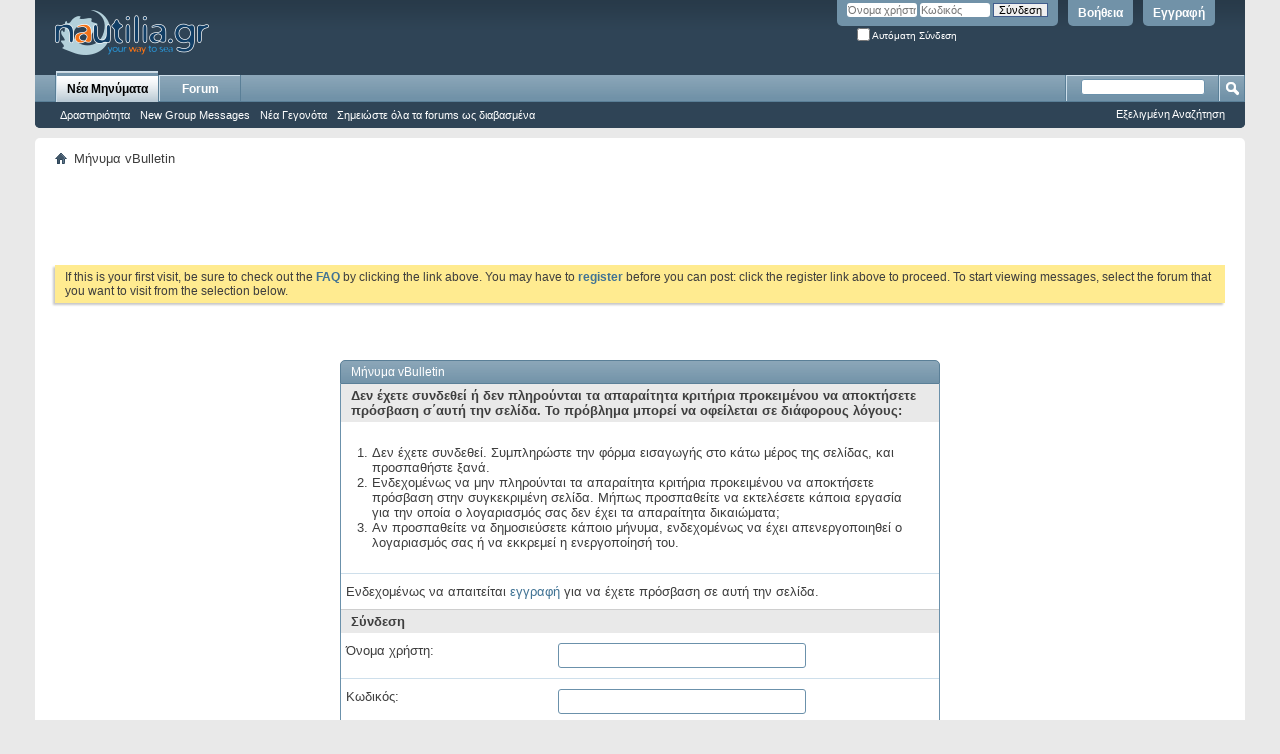

--- FILE ---
content_type: text/html; charset=windows-1253
request_url: https://forum.nautilia.gr/search.php?s=048045a477eec986306beba93a0e6251&do=finduser&userid=7139&contenttype=vBForum_Post&showposts=1
body_size: 12513
content:
<!DOCTYPE html PUBLIC "-//W3C//DTD XHTML 1.0 Transitional//EN" "http://www.w3.org/TR/xhtml1/DTD/xhtml1-transitional.dtd">
<html xmlns="http://www.w3.org/1999/xhtml" dir="ltr" lang="el" id="vbulletin_html">
<head>
	<meta http-equiv="Content-Type" content="text/html; charset=windows-1253" />
<meta id="e_vb_meta_bburl" name="vb_meta_bburl" content="https://forum.nautilia.gr" />
<base href="https://forum.nautilia.gr/" /><!--[if IE]></base><![endif]-->
<meta name="generator" content="vBulletin 4.2.4" />

	<link rel="Shortcut Icon" href="favicon.ico" type="image/x-icon" />


		<meta name="keywords" content="ναυτιλία,ποντοπόρος,ναυτιλιακά,νέα,forum,αγγελίες,σκάφη,ships,nautica,marine news,πειραιάς,Piraeus,athens,καράβια,ships,πλοία,boats,yacht,shipping,ιστιοπλοΐα,ακτοπλοΐα,coastal shipping,greek shipping,ναυτική  εκπάιδευση,shipping studies,λιμάνια,λιμενικά έργα,θαλάσσιες οδοί,ports,port facilities," />
		<meta name="description" content="Το μεγαλύτερο Ελληνικό Ναυτιλιακό Πόρταλ" />





	
		<script type="text/javascript" src="https://ajax.googleapis.com/ajax/libs/yui/2.9.0/build/yuiloader-dom-event/yuiloader-dom-event.js"></script>
	

<script type="text/javascript">
<!--
	if (typeof YAHOO === 'undefined') // Load ALL YUI Local
	{
		document.write('<script type="text/javascript" src="clientscript/yui/yuiloader-dom-event/yuiloader-dom-event.js?v=424"><\/script>');
		document.write('<script type="text/javascript" src="clientscript/yui/connection/connection-min.js?v=424"><\/script>');
		var yuipath = 'clientscript/yui';
		var yuicombopath = '';
		var remoteyui = false;
	}
	else	// Load Rest of YUI remotely (where possible)
	{
		var yuipath = 'https://ajax.googleapis.com/ajax/libs/yui/2.9.0/build';
		var yuicombopath = '';
		var remoteyui = true;
		if (!yuicombopath)
		{
			document.write('<script type="text/javascript" src="https://ajax.googleapis.com/ajax/libs/yui/2.9.0/build/connection/connection-min.js?v=424"><\/script>');
		}
	}
	var SESSIONURL = "s=740d797e191f72af11e17f65d41a3d6b&";
	var SECURITYTOKEN = "guest";
	var IMGDIR_MISC = "images/misc";
	var IMGDIR_BUTTON = "images/buttons";
	var vb_disable_ajax = parseInt("0", 10);
	var SIMPLEVERSION = "424";
	var BBURL = "https://forum.nautilia.gr";
	var LOGGEDIN = 0 > 0 ? true : false;
	var THIS_SCRIPT = "search";
	var RELPATH = "search.php?do=finduser&amp;userid=7139&amp;contenttype=vBForum_Post&amp;showposts=1";
	var PATHS = {
		forum : "",
		cms   : "",
		blog  : ""
	};
	var AJAXBASEURL = "https://forum.nautilia.gr/";
// -->
</script>
<script type="text/javascript" src="https://forum.nautilia.gr/clientscript/vbulletin-core.js?v=424"></script>



	<link rel="alternate" type="application/rss+xml" title="nautilia.gr - forum RSS Feed" href="https://forum.nautilia.gr/external.php?type=RSS2" />
	



	<link rel="stylesheet" type="text/css" href="css.php?styleid=6&amp;langid=3&amp;d=1685087828&amp;td=ltr&amp;sheet=bbcode.css,editor.css,popupmenu.css,reset-fonts.css,vbulletin.css,vbulletin-chrome.css,vbulletin-formcontrols.css," />

	<!--[if lt IE 8]>
	<link rel="stylesheet" type="text/css" href="css.php?styleid=6&amp;langid=3&amp;d=1685087828&amp;td=ltr&amp;sheet=popupmenu-ie.css,vbulletin-ie.css,vbulletin-chrome-ie.css,vbulletin-formcontrols-ie.css,editor-ie.css" />
	<![endif]-->

<meta name="yandex-verification" content="651956026cee7dc9" />

	<meta name="robots" content="noindex,follow" />

	<title>nautilia.gr - forum</title>
	
	<script type="text/javascript" src="clientscript/vbulletin_md5.js?v=424"></script>

	
<link rel="stylesheet" type="text/css" href="css.php?styleid=6&amp;langid=3&amp;d=1685087828&amp;td=ltr&amp;sheet=additional.css" />

</head>
<body>

<div class="above_body"> <!-- closing tag is in template navbar -->
<div id="header" class="floatcontainer doc_header">
	<div><a name="top" href="forum.php?s=740d797e191f72af11e17f65d41a3d6b" class="logo-image"><img src="images/misc/nautilia_title.png" alt="nautilia.gr - forum" /></a></div>
	<div id="toplinks" class="toplinks">
		
			<ul class="nouser">
			
				<li><a href="register.php?s=740d797e191f72af11e17f65d41a3d6b" rel="nofollow">Εγγραφή</a></li>
			
				<li><a rel="help" href="faq.php?s=740d797e191f72af11e17f65d41a3d6b">Βοήθεια</a></li>
				<li>
			<script type="text/javascript" src="clientscript/vbulletin_md5.js?v=424"></script>
			<form id="navbar_loginform" action="login.php?s=740d797e191f72af11e17f65d41a3d6b&amp;do=login" method="post" onsubmit="md5hash(vb_login_password, vb_login_md5password, vb_login_md5password_utf, 0)">
				<fieldset id="logindetails" class="logindetails">
					<div>
						<div>
					<input type="text" class="textbox default-value" name="vb_login_username" id="navbar_username" size="10" accesskey="u" tabindex="101" value="Όνομα χρήστη" />
					<input type="password" class="textbox" tabindex="102" name="vb_login_password" id="navbar_password" size="10" />
					<input type="text" class="textbox default-value" tabindex="102" name="vb_login_password_hint" id="navbar_password_hint" size="10" value="Κωδικός" style="display:none;" />
					<input type="submit" class="loginbutton" tabindex="104" value="Σύνδεση" title="Εισάγετε το όνομα χρήστη και τον κωδικό σας στα πεδία που παρέχονται για τη σύνδεσή σας, ή πατήστε το κουμπί 'Εγγραφή' για να δημιουργήσετε το προφίλ σας." accesskey="s" />
						</div>
					</div>
				</fieldset>
				<div id="remember" class="remember">
					<label for="cb_cookieuser_navbar"><input type="checkbox" name="cookieuser" value="1" id="cb_cookieuser_navbar" class="cb_cookieuser_navbar" accesskey="c" tabindex="103" /> Αυτόματη Σύνδεση</label>
				</div>

				<input type="hidden" name="s" value="740d797e191f72af11e17f65d41a3d6b" />
				<input type="hidden" name="securitytoken" value="guest" />
				<input type="hidden" name="do" value="login" />
				<input type="hidden" name="vb_login_md5password" />
				<input type="hidden" name="vb_login_md5password_utf" />
			</form>
			<script type="text/javascript">
			YAHOO.util.Dom.setStyle('navbar_password_hint', "display", "inline");
			YAHOO.util.Dom.setStyle('navbar_password', "display", "none");
			vB_XHTML_Ready.subscribe(function()
			{
			//
				YAHOO.util.Event.on('navbar_username', "focus", navbar_username_focus);
				YAHOO.util.Event.on('navbar_username', "blur", navbar_username_blur);
				YAHOO.util.Event.on('navbar_password_hint', "focus", navbar_password_hint);
				YAHOO.util.Event.on('navbar_password', "blur", navbar_password);
			});
			
			function navbar_username_focus(e)
			{
			//
				var textbox = YAHOO.util.Event.getTarget(e);
				if (textbox.value == 'Όνομα χρήστη')
				{
				//
					textbox.value='';
					textbox.style.color='#000000';
				}
			}

			function navbar_username_blur(e)
			{
			//
				var textbox = YAHOO.util.Event.getTarget(e);
				if (textbox.value == '')
				{
				//
					textbox.value='Όνομα χρήστη';
					textbox.style.color='#777777';
				}
			}
			
			function navbar_password_hint(e)
			{
			//
				var textbox = YAHOO.util.Event.getTarget(e);
				
				YAHOO.util.Dom.setStyle('navbar_password_hint', "display", "none");
				YAHOO.util.Dom.setStyle('navbar_password', "display", "inline");
				YAHOO.util.Dom.get('navbar_password').focus();
			}

			function navbar_password(e)
			{
			//
				var textbox = YAHOO.util.Event.getTarget(e);
				
				if (textbox.value == '')
				{
					YAHOO.util.Dom.setStyle('navbar_password_hint', "display", "inline");
					YAHOO.util.Dom.setStyle('navbar_password', "display", "none");
				}
			}
			</script>
				</li>
				
			</ul>
		
	</div>
	<div class="ad_global_header">
		 
		 
	</div>
	<hr />
</div>

<div id="navbar" class="navbar">
	<ul id="navtabs" class="navtabs floatcontainer">
		
		
	
		<li class="selected" id="vbtab_whatsnew">
			<a class="navtab" href="activity.php?s=740d797e191f72af11e17f65d41a3d6b">Νέα Μηνύματα </a>
		</li>
		
		
			<ul class="floatcontainer">
				
					
						
							<li id="vbnew_activitystream"><a href="activity.php?s=740d797e191f72af11e17f65d41a3d6b">Δραστηριότητα </a></li>
						
					
				
					
						
							<li id="vbnew_groupm"><a href="search.php?s=740d797e191f72af11e17f65d41a3d6b&amp;do=getnew&amp;contenttype=vBForum_SocialGroupMessage">New Group Messages</a></li>
						
					
				
					
						
							<li id="vbnew_events"><a href="search.php?s=740d797e191f72af11e17f65d41a3d6b&amp;do=getnew&amp;contenttype=vBForum_Event">Νέα Γεγονότα</a></li>
						
					
				
					
						
							<li id="vbnew_mfr"><a href="forumdisplay.php?s=740d797e191f72af11e17f65d41a3d6b&amp;do=markread&amp;markreadhash=guest">Σημειώστε όλα τα forums ως διαβασμένα</a></li>
						
					
				
			</ul>
		

	
		<li  id="vbtab_forum">
			<a class="navtab" href="forum.php?s=740d797e191f72af11e17f65d41a3d6b">Forum</a>
		</li>
		
		

		
	</ul>
	
		<div id="globalsearch" class="globalsearch">
			<form action="search.php?s=740d797e191f72af11e17f65d41a3d6b&amp;do=process" method="post" id="navbar_search" class="navbar_search">
				
				<input type="hidden" name="securitytoken" value="guest" />
				<input type="hidden" name="do" value="process" />
				<span class="textboxcontainer"><span><input type="text" value="" name="query" class="textbox" tabindex="99"/></span></span>
				<span class="buttoncontainer"><span><input type="image" class="searchbutton" src="images/buttons/search.png" name="submit" onclick="document.getElementById('navbar_search').submit;" tabindex="100"/></span></span>
			</form>
			<ul class="navbar_advanced_search">
				<li><a href="search.php?s=740d797e191f72af11e17f65d41a3d6b" accesskey="4">Εξελιγμένη Αναζήτηση</a></li>
				
			</ul>
		</div>
	
</div>
</div><!-- closing div for above_body -->

<div class="body_wrapper">
<div id="breadcrumb" class="breadcrumb">
	<ul class="floatcontainer">
		<li class="navbithome"><a href="index.php?s=740d797e191f72af11e17f65d41a3d6b" accesskey="1"><img src="images/misc/navbit-home.png" alt="Home" /></a></li>
		
		
	<li class="navbit lastnavbit"><span>Μήνυμα vBulletin</span></li>

	</ul>
	<hr />
</div>


<div id="ad_global_below_navbar"><script async src="//pagead2.googlesyndication.com/pagead/js/adsbygoogle.js"></script>
<!-- forumads -->
<ins class="adsbygoogle"
     style="display:inline-block;width:728px;height:90px"
     data-ad-client="ca-pub-9392441589907830"
     data-ad-slot="5734293297"></ins>
<script>
(adsbygoogle = window.adsbygoogle || []).push({});
</script></div>


	<form action="profile.php?do=dismissnotice" method="post" id="notices" class="notices">
		<input type="hidden" name="do" value="dismissnotice" />
		<input type="hidden" name="s" value="s=740d797e191f72af11e17f65d41a3d6b&amp;" />
		<input type="hidden" name="securitytoken" value="guest" />
		<input type="hidden" id="dismiss_notice_hidden" name="dismiss_noticeid" value="" />
		<input type="hidden" name="url" value="" />
		<ol>
			<li class="restore" id="navbar_notice_1">
	
	If this is your first visit, be sure to
		check out the <a href="faq.php?s=740d797e191f72af11e17f65d41a3d6b" target="_blank"><b>FAQ</b></a> by clicking the
		link above. You may have to <a href="register.php?s=740d797e191f72af11e17f65d41a3d6b" target="_blank"><b>register</b></a>
		before you can post: click the register link above to proceed. To start viewing messages,
		select the forum that you want to visit from the selection below.
</li>
		</ol>
	</form>



<div class="standard_error">
	<h2 class="blockhead">Μήνυμα vBulletin</h2>
	
		<form class="block vbform"  method="post" action="login.php?do=login" onsubmit="md5hash(vb_login_password, vb_login_md5password, vb_login_md5password_utf, 0)">	
			<input type="hidden" name="do" value="login" />
			<input type="hidden" name="vb_login_md5password" value="" />		
			<input type="hidden" name="vb_login_md5password_utf" value="" />
			<input type="hidden" name="s" value="740d797e191f72af11e17f65d41a3d6b" />
			<input type="hidden" name="securitytoken" value="guest" />			
			
		
			
				
					<input type="hidden" name="url" value="/search.php?do=finduser&amp;userid=7139&amp;contenttype=vBForum_Post&amp;showposts=1" />
				
				<div class="blockbody formcontrols">
					
					<h3 class="blocksubhead">Δεν έχετε συνδεθεί ή δεν πληρούνται τα απαραίτητα κριτήρια προκειμένου να αποκτήσετε πρόσβαση σ΄αυτή την σελίδα. Το πρόβλημα μπορεί να οφείλεται σε διάφορους λόγους:</h3>
					<div class="blockrow restore">
						<ol>
							<li>Δεν έχετε συνδεθεί. Συμπληρώστε την φόρμα εισαγωγής στο κάτω μέρος της σελίδας, και προσπαθήστε ξανά.</li>
							<li>Ενδεχομένως να μην πληρούνται τα απαραίτητα κριτήρια προκειμένου να αποκτήσετε πρόσβαση στην συγκεκριμένη σελίδα. Μήπως προσπαθείτε να εκτελέσετε κάποια εργασία για την οποία ο λογαριασμός σας δεν έχει τα απαραίτητα δικαιώματα;</li>
							<li>Αν προσπαθείτε να δημοσιεύσετε κάποιο μήνυμα, ενδεχομένως να έχει απενεργοποιηθεί ο λογαριασμός σας ή να εκκρεμεί η ενεργοποίησή του.</li>
						</ol>
					</div>
					
					<p class="blockrow">Ενδεχομένως να απαιτείται <a href="register.php?s=740d797e191f72af11e17f65d41a3d6b&amp;" rel="nofollow">εγγραφή</a> για να έχετε πρόσβαση σε αυτή την σελίδα.

</p>
					
					<h3 class="blocksubhead">Σύνδεση</h3>		
					<div class="blockrow">
						<label for="vb_login_username">Όνομα χρήστη:</label>
						<input type="text" class="primary textbox" id="vb_login_username" name="vb_login_username" accesskey="u" tabindex="1" />
					</div>
					<div class="blockrow">			
						<label for="vb_login_password">Κωδικός:</label>
						<input type="password" class="primary textbox" id="vb_login_password" name="vb_login_password" tabindex="1" />
					</div>
					<div class="blockrow singlecheck">
						<label for="cb_cookieuser"><input type="checkbox" name="cookieuser" id="cb_cookieuser" value="1" tabindex="1" /> Αυτόματη Σύνδεση</label>
					</div>
					
				</div>
				<div class="blockfoot actionbuttons">
					<div class="group">
						<input type="submit" class="button" value="Σύνδεση" accesskey="s" tabindex="1" />
						<input type="reset" class="button" value="Επαναφορά Πεδίων" accesskey="r" tabindex="1" />
					</div>
				</div>
			
	</form>		
	
</div>

<div class="clear"></div>
<div class="navpopupmenu popupmenu nohovermenu" id="navpopup">
	
		<a href="javascript://" class="popupctrl"><span class="ctrlcontainer">Γρήγορη Πλοήγηση</span></a>
	
	<ul class="navpopupbody popupbody popuphover">
		
		<li class="optionlabel">Ζώνες</li>
		<li><a href="usercp.php?s=740d797e191f72af11e17f65d41a3d6b">Πίνακας Ελέγχου Χρήστη</a></li>
		<li><a href="private.php?s=740d797e191f72af11e17f65d41a3d6b">Προσωπικά Μηνύματα</a></li>
		<li><a href="subscription.php?s=740d797e191f72af11e17f65d41a3d6b">Συνδρομές</a></li>
		<li><a href="online.php?s=740d797e191f72af11e17f65d41a3d6b">Συνδεδεμένοι χρήστες</a></li>
		<li><a href="search.php?s=740d797e191f72af11e17f65d41a3d6b">Αναζήτηση στα Forums</a></li>
		<li><a href="forum.php?s=740d797e191f72af11e17f65d41a3d6b">Αρχική σελίδα των forums</a></li>
		
			<li class="optionlabel">Forums</li>
			
		
			
				<li><a href="forumdisplay.php?3-Πληροφορίες-για-το-φόρουμ-μας-Information&amp;s=740d797e191f72af11e17f65d41a3d6b">Πληροφορίες για το φόρουμ μας  - Information</a>
					<ol class="d1">
						
		
			
				<li><a href="forumdisplay.php?9-Κανόνες-Λειτουργίας-του-Φόρουμ-μας&amp;s=740d797e191f72af11e17f65d41a3d6b">Κανόνες Λειτουργίας του Φόρουμ μας</a></li>
			
		
			
				<li><a href="forumdisplay.php?10-Aνακοινώσεις-του-Φόρουμ-μας&amp;s=740d797e191f72af11e17f65d41a3d6b">Aνακοινώσεις του Φόρουμ μας</a></li>
			
		
			
					</ol>
				</li>
			
		
			
				<li><a href="forumdisplay.php?93-nautilia-gr-Club&amp;s=740d797e191f72af11e17f65d41a3d6b">nautilia.gr Club</a>
					<ol class="d1">
						
		
			
				<li><a href="forumdisplay.php?23-The-nautilia-gr-Club&amp;s=740d797e191f72af11e17f65d41a3d6b">The nautilia.gr Club</a>
					<ol class="d2">
						
		
			
				<li><a href="forumdisplay.php?179-Συναντήσεις-nautilia-gr&amp;s=740d797e191f72af11e17f65d41a3d6b">Συναντήσεις nautilia.gr</a></li>
			
		
			
				<li><a href="forumdisplay.php?182-Εκδηλώσεις-nautilia-gr&amp;s=740d797e191f72af11e17f65d41a3d6b">Εκδηλώσεις nautilia.gr</a></li>
			
		
			
				<li><a href="forumdisplay.php?180-Ταξίδια-nautilia-gr&amp;s=740d797e191f72af11e17f65d41a3d6b">Ταξίδια nautilia.gr</a></li>
			
		
			
				<li><a href="forumdisplay.php?181-Γενέθλια-nautilia-gr&amp;s=740d797e191f72af11e17f65d41a3d6b">Γενέθλια nautilia.gr</a></li>
			
		
			
				<li><a href="forumdisplay.php?183-nautilia-gr-club&amp;s=740d797e191f72af11e17f65d41a3d6b">nautilia.gr club</a></li>
			
		
			
				<li><a href="forumdisplay.php?94-Σεμινάρια-nautilia-gr&amp;s=740d797e191f72af11e17f65d41a3d6b">Σεμινάρια nautilia.gr</a></li>
			
		
			
				<li><a href="forumdisplay.php?272-Ευχές-Εορτών&amp;s=740d797e191f72af11e17f65d41a3d6b">Ευχές Εορτών</a></li>
			
		
			
					</ol>
				</li>
			
		
			
					</ol>
				</li>
			
		
			
				<li><a href="forumdisplay.php?111-Λιμάνια-και-Θαλάσσιοι-Δρόμοι-Ports-and-Sea-Routes&amp;s=740d797e191f72af11e17f65d41a3d6b">Λιμάνια και Θαλάσσιοι Δρόμοι -  Ports  and Sea Routes</a>
					<ol class="d1">
						
		
			
				<li><a href="forumdisplay.php?89-Λιμάνια-και-Θαλάσσιοι-Δρόμοι-Sea-Routes&amp;s=740d797e191f72af11e17f65d41a3d6b">Λιμάνια και Θαλάσσιοι Δρόμοι - Sea Routes</a>
					<ol class="d2">
						
		
			
				<li><a href="forumdisplay.php?18-Λιμάνια-της-Ελλάδας-(Greeks-Ports)&amp;s=740d797e191f72af11e17f65d41a3d6b">Λιμάνια της Ελλάδας  (Greeks Ports)</a></li>
			
		
			
				<li><a href="forumdisplay.php?140-Λιμάνια-του-κόσμου-(International-Ports)&amp;s=740d797e191f72af11e17f65d41a3d6b">Λιμάνια του κόσμου  (International Ports)</a></li>
			
		
			
				<li><a href="forumdisplay.php?92-Διώρυγες-(Canals)&amp;s=740d797e191f72af11e17f65d41a3d6b">Διώρυγες  (Canals)</a></li>
			
		
			
				<li><a href="forumdisplay.php?91-Στενά-(Straits)&amp;s=740d797e191f72af11e17f65d41a3d6b">Στενά (Straits)</a></li>
			
		
			
				<li><a href="forumdisplay.php?295-Λίμνες-(Lakes)&amp;s=740d797e191f72af11e17f65d41a3d6b">Λίμνες (Lakes)</a></li>
			
		
			
					</ol>
				</li>
			
		
			
					</ol>
				</li>
			
		
			
				<li><a href="forumdisplay.php?296-Ναυπηγήσεις-Μετασκευές-Buildings-retrofits-demolition&amp;s=740d797e191f72af11e17f65d41a3d6b">Ναυπηγήσεις, Μετασκευές - Buildings,  retrofits, demolition</a>
					<ol class="d1">
						
		
			
				<li><a href="forumdisplay.php?297-Ναυπηγήσεις-Μετασκευές-Διαλύσεις-πλοίων-(Buildings-retrofits-demolition)&amp;s=740d797e191f72af11e17f65d41a3d6b">Ναυπηγήσεις, Μετασκευές, Διαλύσεις πλοίων (Buildings,  retrofits, demolition)</a>
					<ol class="d2">
						
		
			
				<li><a href="forumdisplay.php?238-Ναυπηγεία&amp;s=740d797e191f72af11e17f65d41a3d6b">Ναυπηγεία</a></li>
			
		
			
				<li><a href="forumdisplay.php?298-Δεξαμενισμοί-πλοίων&amp;s=740d797e191f72af11e17f65d41a3d6b">Δεξαμενισμοί πλοίων</a></li>
			
		
			
				<li><a href="forumdisplay.php?299-Διαλύσεις-πλοίων&amp;s=740d797e191f72af11e17f65d41a3d6b">Διαλύσεις πλοίων</a></li>
			
		
			
					</ol>
				</li>
			
		
			
					</ol>
				</li>
			
		
			
				<li><a href="forumdisplay.php?190-Ποντοπόρος-Οceangoing&amp;s=740d797e191f72af11e17f65d41a3d6b">Ποντοπόρος - Οceangoing</a>
					<ol class="d1">
						
		
			
				<li><a href="forumdisplay.php?19-Ποντοπόρος-Οceangoing&amp;s=740d797e191f72af11e17f65d41a3d6b">Ποντοπόρος - Οceangoing</a>
					<ol class="d2">
						
		
			
				<li><a href="forumdisplay.php?75-Ιστορικά-πλοία-της-ποντοπόρου&amp;s=740d797e191f72af11e17f65d41a3d6b">Ιστορικά πλοία της ποντοπόρου</a></li>
			
		
			
				<li><a href="forumdisplay.php?108-Ναυτικά-ατυχήματα-πλοίων-της-ποντοπόρου&amp;s=740d797e191f72af11e17f65d41a3d6b">Ναυτικά ατυχήματα πλοίων της ποντοπόρου</a></li>
			
		
			
					</ol>
				</li>
			
		
			
				<li><a href="forumdisplay.php?28-Έλληνες-Ναυτικοί&amp;s=740d797e191f72af11e17f65d41a3d6b">Έλληνες Ναυτικοί</a></li>
			
		
			
				<li><a href="forumdisplay.php?45-Η-Eγκυκλοπαίδεια-του-Μηχανικού&amp;s=740d797e191f72af11e17f65d41a3d6b">Η Eγκυκλοπαίδεια του Μηχανικού</a>
					<ol class="d2">
						
		
			
				<li><a href="forumdisplay.php?46-Κινητήριες-και-Προωστήριες-Εγκαταστάσεις-Πλοίων&amp;s=740d797e191f72af11e17f65d41a3d6b">Κινητήριες και Προωστήριες Εγκαταστάσεις Πλοίων</a></li>
			
		
			
				<li><a href="forumdisplay.php?47-Τυπος-και-Μεγεθος-Πλοιων&amp;s=740d797e191f72af11e17f65d41a3d6b">Τυπος και Μεγεθος Πλοιων</a></li>
			
		
			
				<li><a href="forumdisplay.php?48-Συστήματα-Διεύθυνσης-Πλοίων&amp;s=740d797e191f72af11e17f65d41a3d6b">Συστήματα Διεύθυνσης Πλοίων</a></li>
			
		
			
				<li><a href="forumdisplay.php?49-Βοηθητικά-μηχανήματα-πλοίου&amp;s=740d797e191f72af11e17f65d41a3d6b">Βοηθητικά μηχανήματα πλοίου</a></li>
			
		
			
				<li><a href="forumdisplay.php?187-Σωστικά-και-Πυροσβεστικά-μέσα-πλοίων&amp;s=740d797e191f72af11e17f65d41a3d6b">Σωστικά και Πυροσβεστικά μέσα πλοίων</a></li>
			
		
			
					</ol>
				</li>
			
		
			
					</ol>
				</li>
			
		
			
				<li><a href="forumdisplay.php?5-Ναυτιλιακά-Θέματα-Shipping-Subjects&amp;s=740d797e191f72af11e17f65d41a3d6b">Ναυτιλιακά Θέματα - Shipping Subjects</a>
					<ol class="d1">
						
		
			
				<li><a href="forumdisplay.php?38-Εκπαίδευση&amp;s=740d797e191f72af11e17f65d41a3d6b">Εκπαίδευση</a></li>
			
		
			
				<li><a href="forumdisplay.php?121-Ναυτιλία-και-Πολιτισμός&amp;s=740d797e191f72af11e17f65d41a3d6b">Ναυτιλία και Πολιτισμός</a>
					<ol class="d2">
						
		
			
				<li><a href="forumdisplay.php?284-Ναυτικά-Μουσεία-και-Πλοία&amp;s=740d797e191f72af11e17f65d41a3d6b">Ναυτικά Μουσεία και Πλοία</a>
					<ol class="d3">
						
		
			
				<li><a href="forumdisplay.php?285-Ναυτικά-Μουσεία-Ελλάδος&amp;s=740d797e191f72af11e17f65d41a3d6b">Ναυτικά Μουσεία Ελλάδος</a></li>
			
		
			
				<li><a href="forumdisplay.php?286-Πλοία-Μουσεία-Ελλάδος&amp;s=740d797e191f72af11e17f65d41a3d6b">Πλοία Μουσεία Ελλάδος</a></li>
			
		
			
				<li><a href="forumdisplay.php?287-Ναυτικά-Μουσεία-στο-Εξωτερικό&amp;s=740d797e191f72af11e17f65d41a3d6b">Ναυτικά Μουσεία στο Εξωτερικό</a></li>
			
		
			
				<li><a href="forumdisplay.php?288-Πλοία-Μουσεία-στο-Εξωτερικό&amp;s=740d797e191f72af11e17f65d41a3d6b">Πλοία Μουσεία στο Εξωτερικό</a></li>
			
		
			
					</ol>
				</li>
			
		
			
				<li><a href="forumdisplay.php?131-Ναυτιλία-και-Περιβάλλον&amp;s=740d797e191f72af11e17f65d41a3d6b">Ναυτιλία και  Περιβάλλον</a></li>
			
		
			
				<li><a href="forumdisplay.php?132-Φάροι&amp;s=740d797e191f72af11e17f65d41a3d6b">Φάροι</a></li>
			
		
			
				<li><a href="forumdisplay.php?120-Θαλασσινή-Τέχνη&amp;s=740d797e191f72af11e17f65d41a3d6b">Θαλασσινή Τέχνη</a></li>
			
		
			
				<li><a href="forumdisplay.php?31-Εκθέσεις-και-Εκδηλώσεις&amp;s=740d797e191f72af11e17f65d41a3d6b">Εκθέσεις και Εκδηλώσεις</a></li>
			
		
			
					</ol>
				</li>
			
		
			
				<li><a href="forumdisplay.php?29-Άλλα-θέματα-της-Ναυτιλίας&amp;s=740d797e191f72af11e17f65d41a3d6b">Άλλα θέματα της Ναυτιλίας</a>
					<ol class="d2">
						
		
			
				<li><a href="forumdisplay.php?40-Πολεμικό-Ναυτικό&amp;s=740d797e191f72af11e17f65d41a3d6b">Πολεμικό Ναυτικό</a></li>
			
		
			
				<li><a href="forumdisplay.php?97-Χρήσιμα-Links-της-Ναυτιλίας&amp;s=740d797e191f72af11e17f65d41a3d6b">Χρήσιμα Links της Ναυτιλίας</a></li>
			
		
			
					</ol>
				</li>
			
		
			
				<li><a href="forumdisplay.php?63-Shipping-Forum&amp;s=740d797e191f72af11e17f65d41a3d6b">Shipping Forum</a>
					<ol class="d2">
						
		
			
				<li><a href="forumdisplay.php?192-Port-State-Control&amp;s=740d797e191f72af11e17f65d41a3d6b">Port State Control</a></li>
			
		
			
				<li><a href="forumdisplay.php?69-ISM-Code&amp;s=740d797e191f72af11e17f65d41a3d6b">ISM Code</a></li>
			
		
			
				<li><a href="forumdisplay.php?191-ISPS-code&amp;s=740d797e191f72af11e17f65d41a3d6b">ISPS code</a></li>
			
		
			
				<li><a href="forumdisplay.php?194-IMO&amp;s=740d797e191f72af11e17f65d41a3d6b">IMO</a></li>
			
		
			
				<li><a href="forumdisplay.php?193-MARPOL&amp;s=740d797e191f72af11e17f65d41a3d6b">MARPOL</a></li>
			
		
			
				<li><a href="forumdisplay.php?71-Ship-Bulding-and-Naval-Architects&amp;s=740d797e191f72af11e17f65d41a3d6b">Ship Bulding and Naval Architects</a></li>
			
		
			
				<li><a href="forumdisplay.php?74-Shipping-Registries&amp;s=740d797e191f72af11e17f65d41a3d6b">Shipping Registries</a></li>
			
		
			
				<li><a href="forumdisplay.php?68-Shipping-Insurance-and-P-amp-I-clubs&amp;s=740d797e191f72af11e17f65d41a3d6b">Shipping Insurance and P &amp; I clubs</a></li>
			
		
			
				<li><a href="forumdisplay.php?72-Shipping-Companies&amp;s=740d797e191f72af11e17f65d41a3d6b">Shipping Companies</a></li>
			
		
			
				<li><a href="forumdisplay.php?67-Seamen-of-Ocean-going-Vesels&amp;s=740d797e191f72af11e17f65d41a3d6b">Seamen of Ocean going Vesels</a></li>
			
		
			
				<li><a href="forumdisplay.php?64-Engineer-s-Encyclopedia&amp;s=740d797e191f72af11e17f65d41a3d6b">Engineer's Encyclopedia</a></li>
			
		
			
				<li><a href="forumdisplay.php?70-Vessel-Types&amp;s=740d797e191f72af11e17f65d41a3d6b">Vessel Types</a></li>
			
		
			
				<li><a href="forumdisplay.php?73-Port-Agents-From-Around-the-World&amp;s=740d797e191f72af11e17f65d41a3d6b">Port Agents From Around the World</a></li>
			
		
			
				<li><a href="forumdisplay.php?65-Chartering-Procedures-and-Charter-Parties&amp;s=740d797e191f72af11e17f65d41a3d6b">Chartering Procedures and Charter Parties</a></li>
			
		
			
				<li><a href="forumdisplay.php?66-Ports-of-the-World&amp;s=740d797e191f72af11e17f65d41a3d6b">Ports of the World</a></li>
			
		
			
					</ol>
				</li>
			
		
			
					</ol>
				</li>
			
		
			
				<li><a href="forumdisplay.php?245-Η-Iστορία-της-Ελληνικής-και-Ξένης-Ναυτιλίας-Greek-and-Foreign-Maritime-History&amp;s=740d797e191f72af11e17f65d41a3d6b">Η Iστορία της Ελληνικής και Ξένης Ναυτιλίας - Greek and Foreign Maritime History</a>
					<ol class="d1">
						
		
			
				<li><a href="forumdisplay.php?174-Aλφαβητικό-ευρετήριο-πλοίων-της-Ιστορίας-the-&#8220;Historic&#8221;-section-of-the-forum-Index&amp;s=740d797e191f72af11e17f65d41a3d6b">Aλφαβητικό ευρετήριο πλοίων της Ιστορίας  - the &#8220;Historic&#8221; section of the forum - Index</a></li>
			
		
			
				<li><a href="forumdisplay.php?165-Ιστορικές-φώτο-από-Λιμάνια-History-of-the-Ports&amp;s=740d797e191f72af11e17f65d41a3d6b">Ιστορικές φώτο από Λιμάνια - History of the Ports</a>
					<ol class="d2">
						
		
			
				<li><a href="forumdisplay.php?166-Ιστορικές-φώτο-Πειραιά-History-of-Piraeus&amp;s=740d797e191f72af11e17f65d41a3d6b">Ιστορικές φώτο Πειραιά - History of Piraeus</a></li>
			
		
			
				<li><a href="forumdisplay.php?168-Ιστορικές-φώτο-από-τα-υπόλοιπα-λιμάνια-History-of-Other-Ports&amp;s=740d797e191f72af11e17f65d41a3d6b">Ιστορικές φώτο από τα υπόλοιπα λιμάνια -  History of Other Ports</a></li>
			
		
			
				<li><a href="forumdisplay.php?167-Ιστορικές-φώτο-Ραφήνας-History-of-Rafina&amp;s=740d797e191f72af11e17f65d41a3d6b">Ιστορικές φώτο Ραφήνας - History of Rafina</a></li>
			
		
			
					</ol>
				</li>
			
		
			
				<li><a href="forumdisplay.php?39-Ιστορικά-και-Άλλα-Various-Historical&amp;s=740d797e191f72af11e17f65d41a3d6b">Ιστορικά και Άλλα - Various Historical</a>
					<ol class="d2">
						
		
			
				<li><a href="forumdisplay.php?259-Ιστορικά-Ναυάγια&amp;s=740d797e191f72af11e17f65d41a3d6b">Ιστορικά Ναυάγια</a></li>
			
		
			
				<li><a href="forumdisplay.php?178-Ιστορικά-Ro-Ro-και-Φορτηγά-Πλοία&amp;s=740d797e191f72af11e17f65d41a3d6b">Ιστορικά Ro/Ro και Φορτηγά Πλοία</a></li>
			
		
			
					</ol>
				</li>
			
		
			
				<li><a href="forumdisplay.php?43-Η-Ιστορία-των-Πλοίων-της-Ελληνικής-και-Ξένης-Ακτοπλοΐας-Historical-Greek-and-Foreign-Ferries&amp;s=740d797e191f72af11e17f65d41a3d6b">Η Ιστορία των Πλοίων της Ελληνικής και Ξένης Ακτοπλοΐας - Historical Greek and Foreign Ferries</a>
					<ol class="d2">
						
		
			
				<li><a href="forumdisplay.php?169-Προπολεμικά-Pre-war&amp;s=740d797e191f72af11e17f65d41a3d6b">Προπολεμικά - Pre-war</a></li>
			
		
			
				<li><a href="forumdisplay.php?170-1945-1970&amp;s=740d797e191f72af11e17f65d41a3d6b">1945-1970</a></li>
			
		
			
				<li><a href="forumdisplay.php?171-1970-1990&amp;s=740d797e191f72af11e17f65d41a3d6b">1970-1990</a></li>
			
		
			
				<li><a href="forumdisplay.php?172-1990&amp;s=740d797e191f72af11e17f65d41a3d6b">1990+</a></li>
			
		
			
				<li><a href="forumdisplay.php?270-Ε-Γ-Ο-Γ-ανοιχτού-τύπου-οpen-type-ferries&amp;s=740d797e191f72af11e17f65d41a3d6b">Ε/Γ Ο/Γ ανοιχτού τύπου - οpen type ferries</a></li>
			
		
			
				<li><a href="forumdisplay.php?173-Ξένα-πλοία-Foreign-Ferries&amp;s=740d797e191f72af11e17f65d41a3d6b">Ξένα πλοία - Foreign Ferries</a></li>
			
		
			
					</ol>
				</li>
			
		
			
				<li><a href="forumdisplay.php?176-Ιστορικές-Εταιρίες-Historic-Shipping-Companies&amp;s=740d797e191f72af11e17f65d41a3d6b">Ιστορικές Εταιρίες - Historic Shipping Companies</a></li>
			
		
			
				<li><a href="forumdisplay.php?129-Ιστορικά-Κρουαζιερόπλοια-Historic-Cruiseships&amp;s=740d797e191f72af11e17f65d41a3d6b">Ιστορικά Κρουαζιερόπλοια - Historic Cruiseships</a></li>
			
		
			
				<li><a href="forumdisplay.php?99-Υπερωκεάνια-και-Μεσογειακά-επιβατηγά-Ocean-amp-Mediterranean-Liners&amp;s=740d797e191f72af11e17f65d41a3d6b">Υπερωκεάνια και Μεσογειακά επιβατηγά - Ocean &amp; Mediterranean Liners</a></li>
			
		
			
					</ol>
				</li>
			
		
			
				<li><a href="forumdisplay.php?21-Κρουαζιέρα-Cruise&amp;s=740d797e191f72af11e17f65d41a3d6b">Κρουαζιέρα - Cruise</a>
					<ol class="d1">
						
		
			
				<li><a href="forumdisplay.php?261-Ευρετήριο-Κρουαζιεροπλοίων-Cruise-ship-index&amp;s=740d797e191f72af11e17f65d41a3d6b">Ευρετήριο Κρουαζιεροπλοίων - Cruise ship index</a></li>
			
		
			
				<li><a href="forumdisplay.php?130-Kρουαζιερόπλοια-Cruise-ships&amp;s=740d797e191f72af11e17f65d41a3d6b">Kρουαζιερόπλοια - Cruise ships</a></li>
			
		
			
				<li><a href="forumdisplay.php?133-Nαυτιλιακές-Eταιρείες-Κρουαζιέρας-Cruise-Shipping-Companies&amp;s=740d797e191f72af11e17f65d41a3d6b">Nαυτιλιακές Eταιρείες Κρουαζιέρας - Cruise Shipping Companies</a></li>
			
		
			
				<li><a href="forumdisplay.php?119-Ναυτικά-Ατυχήματα-ή-Βλάβες-Κρουαζιερόπλοιων-Cruise-ships-accidents&amp;s=740d797e191f72af11e17f65d41a3d6b">Ναυτικά Ατυχήματα ή Βλάβες Κρουαζιερόπλοιων - Cruise ships accidents</a></li>
			
		
			
				<li><a href="forumdisplay.php?185-Λοιπά-θέματα-κρουαζιέρας-Other-cruise-topics&amp;s=740d797e191f72af11e17f65d41a3d6b">Λοιπά θέματα κρουαζιέρας - Other cruise topics</a></li>
			
		
			
					</ol>
				</li>
			
		
			
				<li><a href="forumdisplay.php?4-Ελληνική-και-Ξένη-Ακτοπλοΐα-Greek-and-Foreing-Coastal-Navigation&amp;s=740d797e191f72af11e17f65d41a3d6b">Ελληνική και Ξένη Ακτοπλοΐα - Greek and Foreing Coastal Navigation</a>
					<ol class="d1">
						
		
			
				<li><a href="forumdisplay.php?251-Ευρετήριο-Πλοίων-της-Ελληνικής-και-Ξένης-Ακτοπλοΐας&amp;s=740d797e191f72af11e17f65d41a3d6b">Ευρετήριο Πλοίων της Ελληνικής και Ξένης Ακτοπλοΐας</a></li>
			
		
			
				<li><a href="forumdisplay.php?13-Συμβατικά-Ε-Γ-Ο-Γ-(Ropax-Ships-Roll-On-Roll-Off-Passenger-ship-ferry)&amp;s=740d797e191f72af11e17f65d41a3d6b">Συμβατικά Ε/Γ - Ο/Γ (Ropax Ships- Roll-On-Roll-Off-Passenger-ship/ferry)</a>
					<ol class="d2">
						
		
			
				<li><a href="forumdisplay.php?273-Ελληνικά-Πλοία-(Greek-Ships)&amp;s=740d797e191f72af11e17f65d41a3d6b">Ελληνικά Πλοία (Greek Ships)</a></li>
			
		
			
				<li><a href="forumdisplay.php?274-Ξένα-πλοία-(Foreign-Ships)&amp;s=740d797e191f72af11e17f65d41a3d6b">Ξένα πλοία (Foreign Ships)</a></li>
			
		
			
					</ol>
				</li>
			
		
			
				<li><a href="forumdisplay.php?127-Ταχύπλοα-(High-speed-crafts-Fast-ferries)&amp;s=740d797e191f72af11e17f65d41a3d6b">Ταχύπλοα (High speed crafts - Fast ferries)</a>
					<ol class="d2">
						
		
			
				<li><a href="forumdisplay.php?275-Ελληνικά-Πλοία-(Greek-Ships)&amp;s=740d797e191f72af11e17f65d41a3d6b">Ελληνικά Πλοία (Greek Ships)</a></li>
			
		
			
				<li><a href="forumdisplay.php?276-Ξένα-πλοία-(Foreign-Ships)&amp;s=740d797e191f72af11e17f65d41a3d6b">Ξένα πλοία (Foreign Ships)</a></li>
			
		
			
					</ol>
				</li>
			
		
			
				<li><a href="forumdisplay.php?126-ΕΓ-ΟΓ-Ανοιχτού-τύπου-(Open-type-ferries)&amp;s=740d797e191f72af11e17f65d41a3d6b">ΕΓ/ΟΓ Ανοιχτού τύπου (Open type ferries)</a>
					<ol class="d2">
						
		
			
				<li><a href="forumdisplay.php?281-Ελληνικά-Αμφίπλωρα&amp;s=740d797e191f72af11e17f65d41a3d6b">Ελληνικά Αμφίπλωρα</a></li>
			
		
			
				<li><a href="forumdisplay.php?280-Ελληνικά-κλασσικού-τύπου-(Παντόφλες)&amp;s=740d797e191f72af11e17f65d41a3d6b">Ελληνικά κλασσικού τύπου (Παντόφλες)</a></li>
			
		
			
				<li><a href="forumdisplay.php?282-Ξένα-αμφίπλωρα&amp;s=740d797e191f72af11e17f65d41a3d6b">Ξένα αμφίπλωρα</a></li>
			
		
			
				<li><a href="forumdisplay.php?283-Ξένα-κλασσικού-τύπου-(Παντόφλες)&amp;s=740d797e191f72af11e17f65d41a3d6b">Ξένα κλασσικού τύπου (Παντόφλες)</a></li>
			
		
			
					</ol>
				</li>
			
		
			
				<li><a href="forumdisplay.php?300-Μικρά-πλοία-Ακτοπλοΐας-Επιβατηγά-και-Τουριστικά&amp;s=740d797e191f72af11e17f65d41a3d6b">Μικρά πλοία Ακτοπλοΐας , Επιβατηγά και Τουριστικά</a>
					<ol class="d2">
						
		
			
				<li><a href="forumdisplay.php?301-ΕΓ-ΤΡ-πλοιάρια-Ουκρανικής-κατασκευής&amp;s=740d797e191f72af11e17f65d41a3d6b">ΕΓ/ΤΡ πλοιάρια Ουκρανικής κατασκευής</a></li>
			
		
			
				<li><a href="forumdisplay.php?302-Τα-παλιά-καραβάκια-της-Σαλαμίνας&amp;s=740d797e191f72af11e17f65d41a3d6b">Τα παλιά καραβάκια της Σαλαμίνας</a></li>
			
		
			
					</ol>
				</li>
			
		
			
				<li><a href="forumdisplay.php?118-Φορτηγά-Οχηματαγωγά-(Ro-Ro-Car-carriers)&amp;s=740d797e191f72af11e17f65d41a3d6b">Φορτηγά Οχηματαγωγά (Ro/Ro - Car carriers)</a>
					<ol class="d2">
						
		
			
				<li><a href="forumdisplay.php?277-Ελληνικά-Πλοία-(Greek-Ships)&amp;s=740d797e191f72af11e17f65d41a3d6b">Ελληνικά Πλοία (Greek Ships)</a></li>
			
		
			
				<li><a href="forumdisplay.php?278-Ξένα-πλοία-(Foreign-Ships)&amp;s=740d797e191f72af11e17f65d41a3d6b">Ξένα πλοία (Foreign Ships)</a></li>
			
		
			
					</ol>
				</li>
			
		
			
				<li><a href="forumdisplay.php?144-Πλοία-ειδικών-αποστολών-(Special-purpose-vessels)&amp;s=740d797e191f72af11e17f65d41a3d6b">Πλοία ειδικών αποστολών (Special purpose vessels)</a>
					<ol class="d2">
						
		
			
				<li><a href="forumdisplay.php?227-Ρυμουλκά-(Tug-boats)&amp;s=740d797e191f72af11e17f65d41a3d6b">Ρυμουλκά (Tug boats)</a></li>
			
		
			
				<li><a href="forumdisplay.php?228-Πιλοτίνες-(Pilot-boats)&amp;s=740d797e191f72af11e17f65d41a3d6b">Πιλοτίνες (Pilot boats)</a></li>
			
		
			
				<li><a href="forumdisplay.php?229-Motorships&amp;s=740d797e191f72af11e17f65d41a3d6b">Motorships</a></li>
			
		
			
				<li><a href="forumdisplay.php?230-Διάφορα-(others)&amp;s=740d797e191f72af11e17f65d41a3d6b">Διάφορα (others)</a></li>
			
		
			
					</ol>
				</li>
			
		
			
				<li><a href="forumdisplay.php?17-Ατυχήματα-και-Βλάβες-(Casualties-Breakdowns)&amp;s=740d797e191f72af11e17f65d41a3d6b">Ατυχήματα και Βλάβες (Casualties - Breakdowns)</a>
					<ol class="d2">
						
		
			
				<li><a href="forumdisplay.php?243-Ελληνικά-Πλοία-(Greek-Ships)&amp;s=740d797e191f72af11e17f65d41a3d6b">Ελληνικά Πλοία (Greek Ships)</a></li>
			
		
			
				<li><a href="forumdisplay.php?244-Ξένα-πλοία-(Foreign-Ships)&amp;s=740d797e191f72af11e17f65d41a3d6b">Ξένα πλοία (Foreign Ships)</a></li>
			
		
			
					</ol>
				</li>
			
		
			
				<li><a href="forumdisplay.php?15-Γραμμές-και-Δρομολόγια-πλοίων-(Ship-routes-and-itineraries)&amp;s=740d797e191f72af11e17f65d41a3d6b">Γραμμές και Δρομολόγια πλοίων (Ship routes and itineraries)</a>
					<ol class="d2">
						
		
			
				<li><a href="forumdisplay.php?101-Aπό-Πειραιά-(from-Piraeus)&amp;s=740d797e191f72af11e17f65d41a3d6b">Aπό Πειραιά (from Piraeus)</a></li>
			
		
			
				<li><a href="forumdisplay.php?102-Από-Ραφήνα-(from-Rafina)&amp;s=740d797e191f72af11e17f65d41a3d6b">Από Ραφήνα (from Rafina)</a></li>
			
		
			
				<li><a href="forumdisplay.php?103-Από-Λαύριο-(from-Lavrio)&amp;s=740d797e191f72af11e17f65d41a3d6b">Από Λαύριο (from Lavrio)</a></li>
			
		
			
				<li><a href="forumdisplay.php?104-Από-Πάτρα-(from-Patras)&amp;s=740d797e191f72af11e17f65d41a3d6b">Από Πάτρα (from Patras)</a></li>
			
		
			
				<li><a href="forumdisplay.php?235-Από-Βόρεια-Ελλάδα-(from-Northern-Greece)&amp;s=740d797e191f72af11e17f65d41a3d6b">Από Βόρεια Ελλάδα  (from Northern Greece)</a></li>
			
		
			
				<li><a href="forumdisplay.php?106-Από-άλλα-λιμάνια-(from-other-ports)&amp;s=740d797e191f72af11e17f65d41a3d6b">Από άλλα λιμάνια (from other ports)</a></li>
			
		
			
				<li><a href="forumdisplay.php?289-Γραμμές-Εξωτερικού-(international-routes)&amp;s=740d797e191f72af11e17f65d41a3d6b">Γραμμές Εξωτερικού  (international routes)</a></li>
			
		
			
					</ol>
				</li>
			
		
			
				<li><a href="forumdisplay.php?14-Ναυτιλιακές-Εταιρείες-της-Ακτοπλοΐας-(Coastal-Shipping-Companies)&amp;s=740d797e191f72af11e17f65d41a3d6b">Ναυτιλιακές Εταιρείες της Ακτοπλοΐας (Coastal Shipping Companies)</a>
					<ol class="d2">
						
		
			
				<li><a href="forumdisplay.php?236-Ελληνικές-Ναυτιλιακές-Εταιρείες-(Greek-Ferry-Companies)&amp;s=740d797e191f72af11e17f65d41a3d6b">Ελληνικές Ναυτιλιακές Εταιρείες (Greek Ferry Companies)</a></li>
			
		
			
				<li><a href="forumdisplay.php?237-Ξένες-Ναυτιλιακές-Εταιρείες-(International-Ferry-Companies)&amp;s=740d797e191f72af11e17f65d41a3d6b">Ξένες Ναυτιλιακές Εταιρείες (International Ferry Companies)</a></li>
			
		
			
					</ol>
				</li>
			
		
			
				<li><a href="forumdisplay.php?16-Λοιπά-θέματα-της-Ακτοπλοΐας-(Other-Subjects)&amp;s=740d797e191f72af11e17f65d41a3d6b">Λοιπά θέματα της Ακτοπλοΐας (Other Subjects)</a>
					<ol class="d2">
						
		
			
				<li><a href="forumdisplay.php?239-Διάφορα-(Various)&amp;s=740d797e191f72af11e17f65d41a3d6b">Διάφορα (Various)</a></li>
			
		
			
					</ol>
				</li>
			
		
			
					</ol>
				</li>
			
		
			
				<li><a href="forumdisplay.php?7-Θαλάσσια-Σπόρ-και-Δραστηριότητες&amp;s=740d797e191f72af11e17f65d41a3d6b">Θαλάσσια Σπόρ και Δραστηριότητες</a>
					<ol class="d1">
						
		
			
				<li><a href="forumdisplay.php?27-Ιστιοπλοΐα-Sailing&amp;s=740d797e191f72af11e17f65d41a3d6b">Ιστιοπλοΐα - Sailing</a>
					<ol class="d2">
						
		
			
				<li><a href="forumdisplay.php?252-Σχολές-εκπαίδευση&amp;s=740d797e191f72af11e17f65d41a3d6b">Σχολές, εκπαίδευση</a></li>
			
		
			
				<li><a href="forumdisplay.php?36-Έλληνες-Ναυτοπρόσκοποι&amp;s=740d797e191f72af11e17f65d41a3d6b">Έλληνες Ναυτοπρόσκοποι</a></li>
			
		
			
				<li><a href="forumdisplay.php?96-Χρήσιμα-Links-της-Ιστιοπλοΐας-Sailing&amp;s=740d797e191f72af11e17f65d41a3d6b">Χρήσιμα Links της Ιστιοπλοΐας - Sailing</a></li>
			
		
			
					</ol>
				</li>
			
		
			
				<li><a href="forumdisplay.php?34-Αγωνιστική-Ιστιοπλοΐα&amp;s=740d797e191f72af11e17f65d41a3d6b">Αγωνιστική Ιστιοπλοΐα</a>
					<ol class="d2">
						
		
			
				<li><a href="forumdisplay.php?253-Αγώνες-στην-Ελλάδα&amp;s=740d797e191f72af11e17f65d41a3d6b">Αγώνες στην Ελλάδα</a></li>
			
		
			
				<li><a href="forumdisplay.php?254-Αγώνες-στο-εξωτερικό&amp;s=740d797e191f72af11e17f65d41a3d6b">Αγώνες στο εξωτερικό</a></li>
			
		
			
					</ol>
				</li>
			
		
			
				<li><a href="forumdisplay.php?201-Πορτολάνος-Nautilia-gr&amp;s=740d797e191f72af11e17f65d41a3d6b">Πορτολάνος Nautilia.gr</a>
					<ol class="d2">
						
		
			
				<li><a href="forumdisplay.php?203-Δυτικές-Ακτές-Κορινθιακός-Κόλπος-Ιόνιο-Πέλαγος-Δυτική-Πελοπόννησος&amp;s=740d797e191f72af11e17f65d41a3d6b">Δυτικές Ακτές, Κορινθιακός Κόλπος, Ιόνιο Πέλαγος, Δυτική Πελοπόννησος.</a></li>
			
		
			
				<li><a href="forumdisplay.php?204-Νότιο-Αιγαίο-Κυκλάδες-Κρητικό-Πέλαγος-Ανατολική-Πελοπόννησος&amp;s=740d797e191f72af11e17f65d41a3d6b">Νότιο Αιγαίο, Κυκλάδες, Κρητικό Πέλαγος, Ανατολική Πελοπόννησος.</a></li>
			
		
			
				<li><a href="forumdisplay.php?205-Ανατολικές-ακτές-Βόρειο-Αιγαίο-Θερμαϊκός-Ευβοϊκός-κόλπος&amp;s=740d797e191f72af11e17f65d41a3d6b">Ανατολικές ακτές, Βόρειο Αιγαίο, Θερμαϊκός, Ευβοϊκός κόλπος.</a></li>
			
		
			
				<li><a href="forumdisplay.php?206-Ανατολικό-Αιγάιο-Δεωδεκάνησα&amp;s=740d797e191f72af11e17f65d41a3d6b">Ανατολικό Αιγάιο, Δεωδεκάνησα</a></li>
			
		
			
					</ol>
				</li>
			
		
			
				<li><a href="forumdisplay.php?20-Σκάφη&amp;s=740d797e191f72af11e17f65d41a3d6b">Σκάφη</a>
					<ol class="d2">
						
		
			
				<li><a href="forumdisplay.php?202-Πολυκάρινα-ιστιοπλοϊκά-σκάφη-(Multihulls)&amp;s=740d797e191f72af11e17f65d41a3d6b">Πολυκάρινα ιστιοπλοϊκά σκάφη (Multihulls)</a></li>
			
		
			
				<li><a href="forumdisplay.php?115-Ξύλινα-σκάφη&amp;s=740d797e191f72af11e17f65d41a3d6b">Ξύλινα σκάφη</a></li>
			
		
			
				<li><a href="forumdisplay.php?116-Πολυεστερικά-σκάφη&amp;s=740d797e191f72af11e17f65d41a3d6b">Πολυεστερικά σκάφη</a></li>
			
		
			
				<li><a href="forumdisplay.php?85-Εξοπλισμός-Σκαφών&amp;s=740d797e191f72af11e17f65d41a3d6b">Εξοπλισμός Σκαφών</a></li>
			
		
			
					</ol>
				</li>
			
		
			
				<li><a href="forumdisplay.php?264-Αγώνες-Σκαφών&amp;s=740d797e191f72af11e17f65d41a3d6b">Αγώνες Σκαφών</a></li>
			
		
			
				<li><a href="forumdisplay.php?25-Αγγελίες-Σκαφών&amp;s=740d797e191f72af11e17f65d41a3d6b">Αγγελίες Σκαφών</a></li>
			
		
			
				<li><a href="forumdisplay.php?82-Άλλα-Θαλάσσια-Σπόρ-και-Δραστηριότητες&amp;s=740d797e191f72af11e17f65d41a3d6b">Άλλα Θαλάσσια Σπόρ και Δραστηριότητες</a>
					<ol class="d2">
						
		
			
				<li><a href="forumdisplay.php?145-Ολυμπιακοί-Αγώνες-(Olympics-Games)&amp;s=740d797e191f72af11e17f65d41a3d6b">Ολυμπιακοί Αγώνες (Olympics Games)</a></li>
			
		
			
				<li><a href="forumdisplay.php?32-Καταδύσεις&amp;s=740d797e191f72af11e17f65d41a3d6b">Καταδύσεις</a></li>
			
		
			
				<li><a href="forumdisplay.php?30-Ψάρεμα&amp;s=740d797e191f72af11e17f65d41a3d6b">Ψάρεμα</a></li>
			
		
			
				<li><a href="forumdisplay.php?35-Ένδυση-στη-θάλασσα&amp;s=740d797e191f72af11e17f65d41a3d6b">Ένδυση στη θάλασσα</a></li>
			
		
			
					</ol>
				</li>
			
		
			
				<li><a href="forumdisplay.php?195-Virtual-Sailor&amp;s=740d797e191f72af11e17f65d41a3d6b">Virtual Sailor</a>
					<ol class="d2">
						
		
			
				<li><a href="forumdisplay.php?197-Έτοιμα-πλοία&amp;s=740d797e191f72af11e17f65d41a3d6b">Έτοιμα πλοία</a></li>
			
		
			
				<li><a href="forumdisplay.php?199-Απορίες-και-ερωτήσεις&amp;s=740d797e191f72af11e17f65d41a3d6b">Απορίες και ερωτήσεις</a></li>
			
		
			
				<li><a href="forumdisplay.php?196-Ανακοινώσεις-για-κατασκευές-πλοίων&amp;s=740d797e191f72af11e17f65d41a3d6b">Ανακοινώσεις για κατασκευές πλοίων</a></li>
			
		
			
					</ol>
				</li>
			
		
			
				<li><a href="forumdisplay.php?290-Vehicle-Simulator&amp;s=740d797e191f72af11e17f65d41a3d6b">Vehicle Simulator</a>
					<ol class="d2">
						
		
			
				<li><a href="forumdisplay.php?291-Έτοιμα-πλοία&amp;s=740d797e191f72af11e17f65d41a3d6b">Έτοιμα πλοία</a></li>
			
		
			
				<li><a href="forumdisplay.php?292-Απορίες-και-ερωτήσεις&amp;s=740d797e191f72af11e17f65d41a3d6b">Απορίες και ερωτήσεις</a></li>
			
		
			
				<li><a href="forumdisplay.php?293-Ανακοινώσεις-για-κατασκευές-πλοίων&amp;s=740d797e191f72af11e17f65d41a3d6b">Ανακοινώσεις για κατασκευές πλοίων</a></li>
			
		
			
					</ol>
				</li>
			
		
			
					</ol>
				</li>
			
		
			
				<li><a href="forumdisplay.php?207-Θαλασσινές-εικόνες-και-Ταξίδια-Seascapes&amp;s=740d797e191f72af11e17f65d41a3d6b">Θαλασσινές εικόνες και Ταξίδια - Seascapes</a>
					<ol class="d1">
						
		
			
				<li><a href="forumdisplay.php?189-Αγαπημένα-θαλασσινά-και-καραβολατρικά-θέματα-Favorite-seaview-and-shiplovers-forum&amp;s=740d797e191f72af11e17f65d41a3d6b">Αγαπημένα θαλασσινά και καραβολατρικά θέματα - Favorite seaview and shiplovers forum</a>
					<ol class="d2">
						
		
			
				<li><a href="forumdisplay.php?266-Θαλασσινές-εικόνες-και-τοπία&amp;s=740d797e191f72af11e17f65d41a3d6b">Θαλασσινές εικόνες και τοπία</a></li>
			
		
			
				<li><a href="forumdisplay.php?255-Οι-Ζωγραφιές-μας-(Our-paintings)&amp;s=740d797e191f72af11e17f65d41a3d6b">Οι Ζωγραφιές μας (Our paintings)</a></li>
			
		
			
				<li><a href="forumdisplay.php?256-Live-φωτογραφίες-από-πλοία-που-ταξιδεύουν&amp;s=740d797e191f72af11e17f65d41a3d6b">Live φωτογραφίες από πλοία που ταξιδεύουν.</a></li>
			
		
			
				<li><a href="forumdisplay.php?210-Τα-πλοία-των-ονείρων-μας&amp;s=740d797e191f72af11e17f65d41a3d6b">Τα πλοία των ονείρων μας</a></li>
			
		
			
				<li><a href="forumdisplay.php?208-Εις-ανάμνηση-(Μνημεία-γλυπτά-έργα-στα-λιμάνια-μας)&amp;s=740d797e191f72af11e17f65d41a3d6b">''Εις ανάμνηση...'' (Μνημεία, γλυπτά, έργα στα λιμάνια μας)</a></li>
			
		
			
				<li><a href="forumdisplay.php?209-Εκκλησίες-ξωκλήσια-του-Αι-Νικόλα-amp-άλλα-παραθαλάσσια-ξωκλήσια-(Churches-by-the-sea)&amp;s=740d797e191f72af11e17f65d41a3d6b">Εκκλησίες, ξωκλήσια του Αι Νικόλα &amp; άλλα παραθαλάσσια ξωκλήσια (Churches by the sea)</a></li>
			
		
			
					</ol>
				</li>
			
		
			
				<li><a href="forumdisplay.php?260-Ταξιδεύοντας-Journeying&amp;s=740d797e191f72af11e17f65d41a3d6b">Ταξιδεύοντας - Journeying</a>
					<ol class="d2">
						
		
			
				<li><a href="forumdisplay.php?269-Του-ονείρου-ρότες-σε-ανοιχτά-καταστρώματα-Βίντεο-αφιερώματα-πλοίων&amp;s=740d797e191f72af11e17f65d41a3d6b">&quot;Του ονείρου ρότες σε ανοιχτά καταστρώματα.&quot; Βίντεο - αφιερώματα πλοίων</a></li>
			
		
			
				<li><a href="forumdisplay.php?265-Εμπειρίες-απο-ταξίδι-με-πλοίο&amp;s=740d797e191f72af11e17f65d41a3d6b">Εμπειρίες  απο ταξίδι  με πλοίο</a></li>
			
		
			
				<li><a href="forumdisplay.php?41-Ταξιδιωτικός-Οδηγός&amp;s=740d797e191f72af11e17f65d41a3d6b">Ταξιδιωτικός Οδηγός</a></li>
			
		
			
				<li><a href="forumdisplay.php?184-Ταξίδια-Προορισμοί-κρουαζιέρας-Cruise-Destinations&amp;s=740d797e191f72af11e17f65d41a3d6b">Ταξίδια - Προορισμοί κρουαζιέρας - Cruise Destinations</a></li>
			
		
			
					</ol>
				</li>
			
		
			
					</ol>
				</li>
			
		
		
	</ul>
</div>
<div class="clear"></div>


<div id="footer" class="floatcontainer footer">

	<form action="forum.php" method="get" id="footer_select" class="footer_select">

		
			<select name="styleid" onchange="switch_id(this, 'style')">
				<optgroup label="Γρήγορη Επιλογή Στυλ"><option class="hidden"></option></optgroup>
				
					
					<optgroup label="&nbsp;Standard Styles">
									
					
	<option value="6" class="" selected="selected">-- vb4 Default</option>

					
					</optgroup>
										
				
				
					
					<optgroup label="&nbsp;Mobile Styles">
					
					
	<option value="4" class="" >-- Default Mobile Style</option>

					
					</optgroup>
										
				
			</select>	
		
		
		
			<select name="langid" onchange="switch_id(this, 'lang')">
				<optgroup label="Quick Language Chooser">
					
	<option value="1" class="" >-- English (US)</option>

	<option value="3" class="" selected="selected">-- Greek</option>

				</optgroup>
			</select>
		
	</form>

	<ul id="footer_links" class="footer_links">
		<li><a href="sendmessage.php?s=740d797e191f72af11e17f65d41a3d6b" rel="nofollow" accesskey="9">Επικοινωνήστε μαζί μας</a></li>
		<li><a href="https://nautilia.gr/">nautilia.gr</a></li>
		
		
		<li><a href="archive/index.php?s=740d797e191f72af11e17f65d41a3d6b">Αρχείο</a></li>
		
		
		
		<li><a href="search.php?do=finduser&amp;userid=7139&amp;contenttype=vBForum_Post&amp;showposts=1#top" onclick="document.location.hash='top'; return false;">Αρχή</a></li>
	</ul>
	
	
	
	
	<script type="text/javascript">
	<!--
		// Main vBulletin Javascript Initialization
		vBulletin_init();
	//-->
	</script>
        
</div>
</div> <!-- closing div for body_wrapper -->

<div class="below_body">
<div id="footer_time" class="shade footer_time">All times are GMT +2. The time now is <span class="time">14:02</span>.</div>

<div id="footer_copyright" class="shade footer_copyright">
	<!-- Do not remove this copyright notice -->
	Powered by <a href="https://www.vbulletin.com" id="vbulletinlink">vBulletin&reg;</a> Version 4.2.4 <br />Copyright &copy; 2026 vBulletin Solutions, Inc. All rights reserved. 
	<!-- Do not remove this copyright notice -->	
</div>
<div id="footer_morecopyright" class="shade footer_morecopyright">
	<!-- Do not remove cronimage or your scheduled tasks will cease to function -->
	<img src="https://forum.nautilia.gr/cron.php?s=740d797e191f72af11e17f65d41a3d6b&amp;rand=1769083341" alt="" width="1" height="1" border="0" />
	<!-- Do not remove cronimage or your scheduled tasks will cease to function -->
	Όλοι οι χρήστες που συμμετέχουν στο φόρουμ διατηρούν το δικαίωμα της πνευματικής ιδιοκτησίας που εκφράζουν στα κείμενά τους, στις φωτογραφίες τους και στα μηνύματά τους.
	
</div>
 

</div>
</body>
</html>

--- FILE ---
content_type: text/html; charset=utf-8
request_url: https://www.google.com/recaptcha/api2/aframe
body_size: 267
content:
<!DOCTYPE HTML><html><head><meta http-equiv="content-type" content="text/html; charset=UTF-8"></head><body><script nonce="JPgJjuAAc__SR6MupdSIww">/** Anti-fraud and anti-abuse applications only. See google.com/recaptcha */ try{var clients={'sodar':'https://pagead2.googlesyndication.com/pagead/sodar?'};window.addEventListener("message",function(a){try{if(a.source===window.parent){var b=JSON.parse(a.data);var c=clients[b['id']];if(c){var d=document.createElement('img');d.src=c+b['params']+'&rc='+(localStorage.getItem("rc::a")?sessionStorage.getItem("rc::b"):"");window.document.body.appendChild(d);sessionStorage.setItem("rc::e",parseInt(sessionStorage.getItem("rc::e")||0)+1);localStorage.setItem("rc::h",'1769083343449');}}}catch(b){}});window.parent.postMessage("_grecaptcha_ready", "*");}catch(b){}</script></body></html>